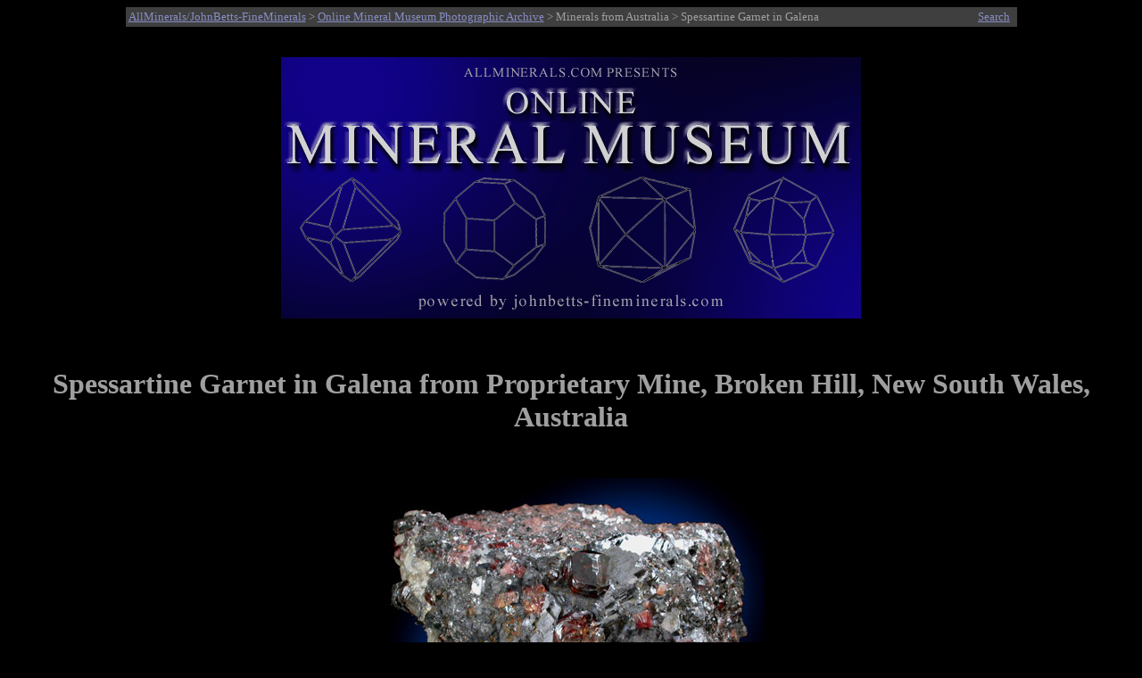

--- FILE ---
content_type: text/html
request_url: http://www.johnbetts-fineminerals.com/jhbnyc/mineralmuseum/picshow.php?id=30071
body_size: 4264
content:
<html>
<head>
<meta http-equiv="Content-Type" content="text/html; charset=iso-8859-1">
<META NAME ="viewport" content="width=700">
<meta name="generator" content="php">
<meta name="description" content="Online Mineral Museum Photographic Archive No. 30071: Spessartine Garnet in Galena from Proprietary Mine, Broken Hill, New South Wales, Australia.">
<meta name="keywords" content="Spessartine Garnet in Galena, Proprietary Mine, Broken Hill, New South Wales, Australia.">
<meta name="AUTHOR" CONTENT="John Betts">
<title>Photographs of mineral No. 30071: Spessartine Garnet in Galena from Proprietary Mine, Broken Hill, New South Wales, Australia</title>
<style>
p        { text-align: center } 
x        { color: red; font-size: 13pt; text-align: center } 
h2       { text-align: left }
h3       { text-align: left }
h1       { text-align: center }
.infobox {
  border: 0px ;
  background-color: Black;
  color: #9f9f9f;
}
</style>
</head>
<body bgcolor="#000000" text="#9f9f9f" link="#878dc5" vlink="#a266ac">
<table BGCOLOR="#3f3f3f" ALIGN="Center" style="width:999">
<TR>
<TD><SMALL><a href="http://www.johnbetts-fineminerals.com/" title="Go To http://www.johnbetts-fineminerals.com/">AllMinerals/JohnBetts-FineMinerals</a> > <a href="../../museum.htm">Online Mineral Museum Photographic Archive</a> > Minerals from Australia</a> > Spessartine Garnet in Galena</SMALL></td>
<TD><P ALIGN=Right><a href="search.php"><SMALL>Search</SMALL></TD>
</TR>
</table>
&nbsp;
<P ALIGN=Center>
<A HREF="../../index.htm"><IMG SRC="../mbanner.gif" WIDTH="650" align="center" HEIGHT="293" BORDER="0" ALT="Online Mineral Museum Archive of Mineral Photographs and Mineral Descriptions from John Betts - 
Fine Minerals.com and Allminerals.com"></A>
<P ALIGN=Center>
&nbsp;
&nbsp;
<h1>Spessartine Garnet in Galena from Proprietary Mine, Broken Hill, New South Wales, Australia</h1>
&nbsp;
<table align="center" border="0" cellpadding="5" cellspacing="5">
<caption></caption>
<tr>
<td>
<img WIDTH="100%" src="30071.jpg" border="0" title="Spessartine Garnet in Galena from Proprietary Mine, Broken Hill, New South Wales, Australia" alt="Spessartine Garnet in Galena from Proprietary Mine, Broken Hill, New South Wales, Australia"></td>
</tr></table><br>
<table align="center" border="0" cellpadding="5" cellspacing="5">
<caption></caption>
<tr>
<td>
<img WIDTH="100%" src="30071det.jpg" border="0" title="Detail of Spessartine Garnet in Galena from Proprietary Mine, Broken Hill, New South Wales, Australia" alt="Spessartine Garnet in Galena from Proprietary Mine, Broken Hill, New South Wales, Australia"></td>
</tr></table><br>
<table cellpadding="2"; class="infobox"; style="width: 60%" align="center">
<tr><td align=right valign="top"><b>DESCRIPTION:</b></td><td valign="top">No. 30071
<tr><td align=right valign="top"><b>Mineral:</b></td><td valign="top">Spessartine Garnet in Galena
<tr><td align=right valign="top"><b>Locality:</b></td><td valign="top">Proprietary Mine, Broken Hill, New South Wales, Australia</td></tr>
<tr><td align=right valign="top"><b>Description:</b></td><td valign="top">Gemmy crystals of red spessartine garnet up to 9 mm in metallic gray galena matrix. Two crystals are well exposed and catch the light beautifully. ex. J. Cilen (1916-1997) #2993</td></tr>
<tr><td align=right valign="top"><b>Overall Size:</b></td><td valign="top">8x6x4 cm</td></tr>
<tr><td align=right valign="top"><b>Crystals:</b></td><td valign="top">1-9 mm</td></tr>
<tr><td align=right valign="top"><b>Archived: </b></td><td valign="top"><b>For reference only</b></tr>
</table>
</td></tr></table>
<hr>
<P ALIGN=Center>&nbsp;
<P ALIGN=Center>&nbsp;
<P ALIGN=Center>&nbsp;
<P ALIGN=Center>&nbsp;
<P ALIGN=Center>&nbsp;
<p>&copy; <a href="http://www.johnbetts-fineminerals.com/" title="Go To http://www.johnbetts-fineminerals.com/">AllMinerals/JohnBetts-FineMinerals</a> All Rights Reserved</p><p><SMALL>The minerals illustrated on this site are presented for reference purposes only. The owner of this site did not collect the minerals and collectors should not assume access is permitted to the property based on inclusion in this museum. Please contact the property owner to obtain legal permission before entering private property.</SMALL></body>
</html>;